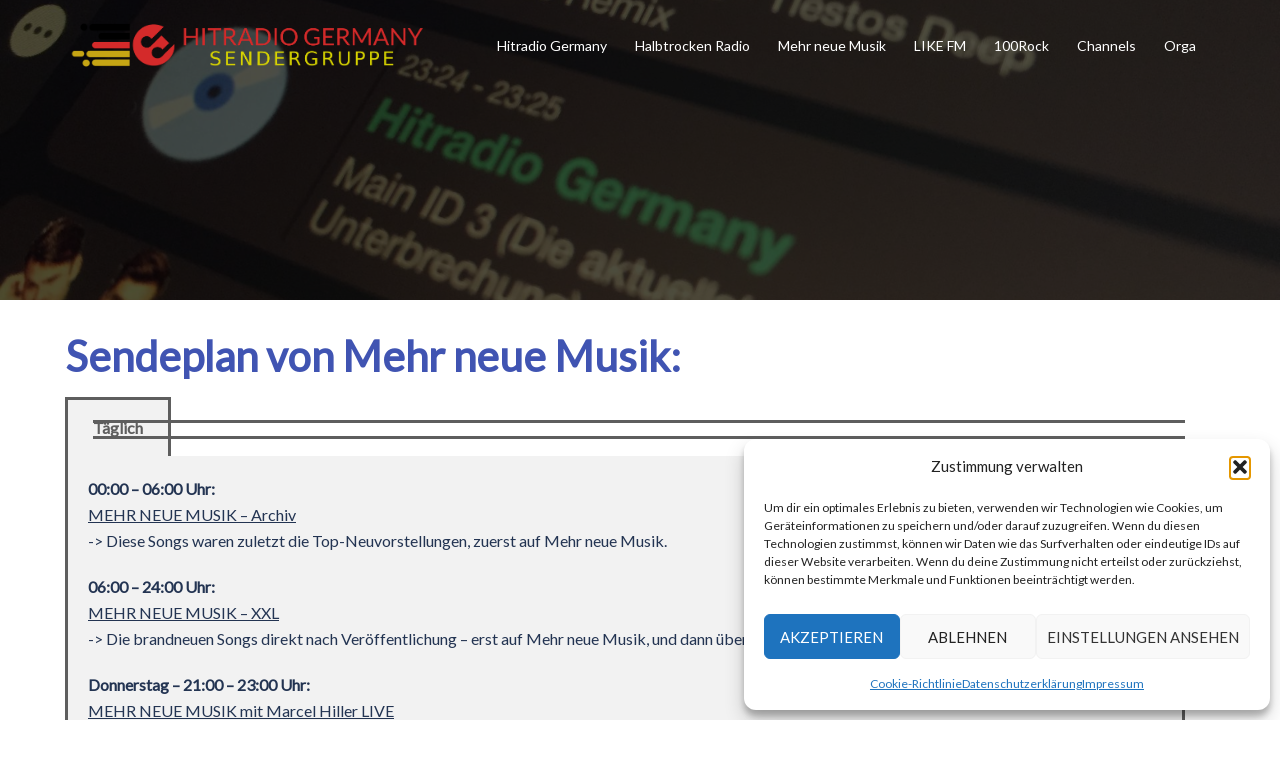

--- FILE ---
content_type: text/html; charset=utf-8
request_url: https://www.google.com/recaptcha/api2/aframe
body_size: 269
content:
<!DOCTYPE HTML><html><head><meta http-equiv="content-type" content="text/html; charset=UTF-8"></head><body><script nonce="TbECH4QVqnIbM5kQhMkZoQ">/** Anti-fraud and anti-abuse applications only. See google.com/recaptcha */ try{var clients={'sodar':'https://pagead2.googlesyndication.com/pagead/sodar?'};window.addEventListener("message",function(a){try{if(a.source===window.parent){var b=JSON.parse(a.data);var c=clients[b['id']];if(c){var d=document.createElement('img');d.src=c+b['params']+'&rc='+(localStorage.getItem("rc::a")?sessionStorage.getItem("rc::b"):"");window.document.body.appendChild(d);sessionStorage.setItem("rc::e",parseInt(sessionStorage.getItem("rc::e")||0)+1);localStorage.setItem("rc::h",'1768727484767');}}}catch(b){}});window.parent.postMessage("_grecaptcha_ready", "*");}catch(b){}</script></body></html>

--- FILE ---
content_type: text/css
request_url: https://hitradiogermany.net/wp-content/uploads/elementor/css/post-138.css?ver=1768590862
body_size: 106
content:
.elementor-138 .elementor-element.elementor-element-7cbe4c0 .elementor-heading-title{color:#4054b2;}.elementor-138 .elementor-element.elementor-element-99bbc09 .elementor-tab-title, .elementor-138 .elementor-element.elementor-element-99bbc09 .elementor-tab-title:before, .elementor-138 .elementor-element.elementor-element-99bbc09 .elementor-tab-title:after, .elementor-138 .elementor-element.elementor-element-99bbc09 .elementor-tab-content, .elementor-138 .elementor-element.elementor-element-99bbc09 .elementor-tabs-content-wrapper{border-width:3px;}.elementor-138 .elementor-element.elementor-element-99bbc09 .elementor-tab-mobile-title, .elementor-138 .elementor-element.elementor-element-99bbc09 .elementor-tab-desktop-title.elementor-active, .elementor-138 .elementor-element.elementor-element-99bbc09 .elementor-tab-title:before, .elementor-138 .elementor-element.elementor-element-99bbc09 .elementor-tab-title:after, .elementor-138 .elementor-element.elementor-element-99bbc09 .elementor-tab-content, .elementor-138 .elementor-element.elementor-element-99bbc09 .elementor-tabs-content-wrapper{border-color:#5e5e5e;}.elementor-138 .elementor-element.elementor-element-99bbc09 .elementor-tab-desktop-title.elementor-active{background-color:#f2f2f2;}.elementor-138 .elementor-element.elementor-element-99bbc09 .elementor-tabs-content-wrapper{background-color:#f2f2f2;}.elementor-138 .elementor-element.elementor-element-99bbc09 .elementor-tab-title, .elementor-138 .elementor-element.elementor-element-99bbc09 .elementor-tab-title a{color:#4054b2;}.elementor-138 .elementor-element.elementor-element-99bbc09 .elementor-tab-title.elementor-active,
					 .elementor-138 .elementor-element.elementor-element-99bbc09 .elementor-tab-title.elementor-active a{color:#5e5e5e;}